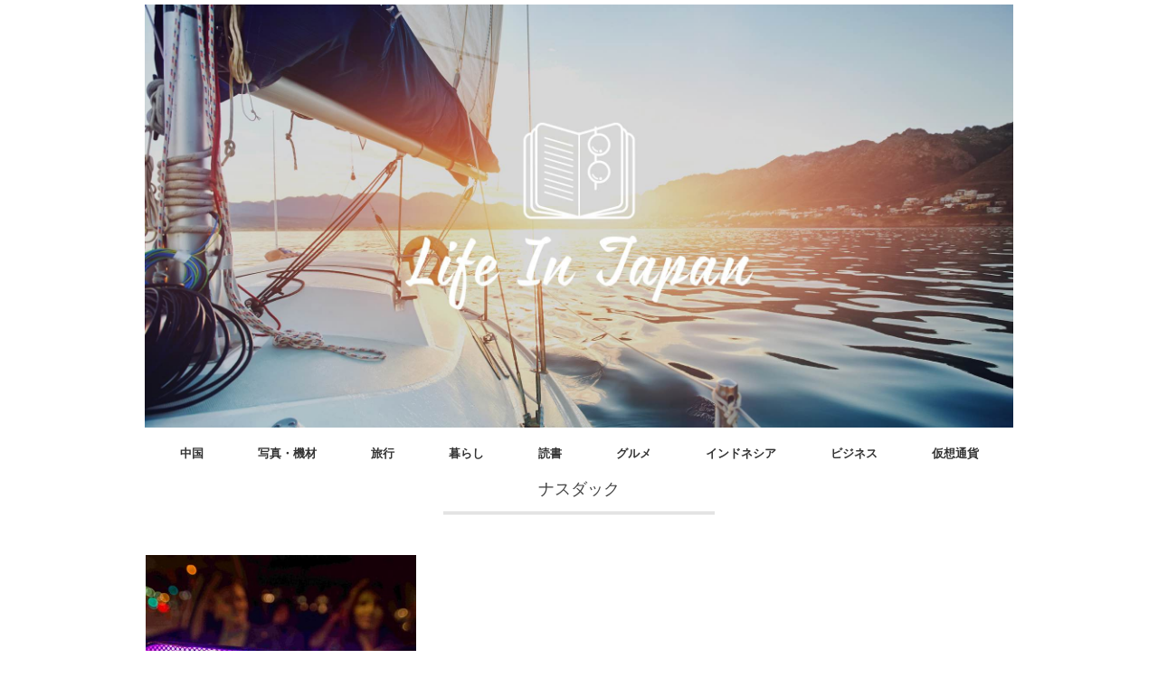

--- FILE ---
content_type: text/html; charset=UTF-8
request_url: http://lifeinjapan.net/tag/%E3%83%8A%E3%82%B9%E3%83%80%E3%83%83%E3%82%AF/
body_size: 6034
content:
<!DOCTYPE html>
<html lang="ja">
<head>
<meta charset="UTF-8" />
<meta name="viewport" content="width=device-width, initial-scale=1.0">
<link rel="stylesheet" href="http://lifeinjapan.net/wp-content/themes/folclore/responsive.css" type="text/css" media="screen, print" />
<link rel="stylesheet" href="http://lifeinjapan.net/wp-content/themes/folclore/style.css" type="text/css" media="screen, print" />
<title>ナスダック | Life In Japan</title>

<!-- All In One SEO Pack 3.6.2ob_start_detected [-1,-1] -->
<script type="application/ld+json" class="aioseop-schema">{"@context":"https://schema.org","@graph":[{"@type":"Organization","@id":"http://lifeinjapan.net/#organization","url":"http://lifeinjapan.net/","name":"Life In Japan","sameAs":[]},{"@type":"WebSite","@id":"http://lifeinjapan.net/#website","url":"http://lifeinjapan.net/","name":"Life In Japan","publisher":{"@id":"http://lifeinjapan.net/#organization"}},{"@type":"CollectionPage","@id":"http://lifeinjapan.net/tag/%e3%83%8a%e3%82%b9%e3%83%80%e3%83%83%e3%82%af/#collectionpage","url":"http://lifeinjapan.net/tag/%e3%83%8a%e3%82%b9%e3%83%80%e3%83%83%e3%82%af/","inLanguage":"ja","name":"ナスダック","isPartOf":{"@id":"http://lifeinjapan.net/#website"},"breadcrumb":{"@id":"http://lifeinjapan.net/tag/%e3%83%8a%e3%82%b9%e3%83%80%e3%83%83%e3%82%af/#breadcrumblist"}},{"@type":"BreadcrumbList","@id":"http://lifeinjapan.net/tag/%e3%83%8a%e3%82%b9%e3%83%80%e3%83%83%e3%82%af/#breadcrumblist","itemListElement":[{"@type":"ListItem","position":1,"item":{"@type":"WebPage","@id":"http://lifeinjapan.net/","url":"http://lifeinjapan.net/","name":"Life In Japan"}},{"@type":"ListItem","position":2,"item":{"@type":"WebPage","@id":"http://lifeinjapan.net/tag/%e3%83%8a%e3%82%b9%e3%83%80%e3%83%83%e3%82%af/","url":"http://lifeinjapan.net/tag/%e3%83%8a%e3%82%b9%e3%83%80%e3%83%83%e3%82%af/","name":"ナスダック"}}]}]}</script>
<link rel="canonical" href="http://lifeinjapan.net/tag/%e3%83%8a%e3%82%b9%e3%83%80%e3%83%83%e3%82%af/" />
<!-- All In One SEO Pack -->
<link rel='dns-prefetch' href='//ajax.googleapis.com' />
<link rel='dns-prefetch' href='//secure.gravatar.com' />
<link rel='dns-prefetch' href='//s.w.org' />
<link rel="alternate" type="application/rss+xml" title="Life In Japan &raquo; フィード" href="http://lifeinjapan.net/feed/" />
<link rel="alternate" type="application/rss+xml" title="Life In Japan &raquo; コメントフィード" href="http://lifeinjapan.net/comments/feed/" />
		<script type="text/javascript">
			window._wpemojiSettings = {"baseUrl":"https:\/\/s.w.org\/images\/core\/emoji\/12.0.0-1\/72x72\/","ext":".png","svgUrl":"https:\/\/s.w.org\/images\/core\/emoji\/12.0.0-1\/svg\/","svgExt":".svg","source":{"concatemoji":"http:\/\/lifeinjapan.net\/wp-includes\/js\/wp-emoji-release.min.js?ver=5.4.18"}};
			/*! This file is auto-generated */
			!function(e,a,t){var n,r,o,i=a.createElement("canvas"),p=i.getContext&&i.getContext("2d");function s(e,t){var a=String.fromCharCode;p.clearRect(0,0,i.width,i.height),p.fillText(a.apply(this,e),0,0);e=i.toDataURL();return p.clearRect(0,0,i.width,i.height),p.fillText(a.apply(this,t),0,0),e===i.toDataURL()}function c(e){var t=a.createElement("script");t.src=e,t.defer=t.type="text/javascript",a.getElementsByTagName("head")[0].appendChild(t)}for(o=Array("flag","emoji"),t.supports={everything:!0,everythingExceptFlag:!0},r=0;r<o.length;r++)t.supports[o[r]]=function(e){if(!p||!p.fillText)return!1;switch(p.textBaseline="top",p.font="600 32px Arial",e){case"flag":return s([127987,65039,8205,9895,65039],[127987,65039,8203,9895,65039])?!1:!s([55356,56826,55356,56819],[55356,56826,8203,55356,56819])&&!s([55356,57332,56128,56423,56128,56418,56128,56421,56128,56430,56128,56423,56128,56447],[55356,57332,8203,56128,56423,8203,56128,56418,8203,56128,56421,8203,56128,56430,8203,56128,56423,8203,56128,56447]);case"emoji":return!s([55357,56424,55356,57342,8205,55358,56605,8205,55357,56424,55356,57340],[55357,56424,55356,57342,8203,55358,56605,8203,55357,56424,55356,57340])}return!1}(o[r]),t.supports.everything=t.supports.everything&&t.supports[o[r]],"flag"!==o[r]&&(t.supports.everythingExceptFlag=t.supports.everythingExceptFlag&&t.supports[o[r]]);t.supports.everythingExceptFlag=t.supports.everythingExceptFlag&&!t.supports.flag,t.DOMReady=!1,t.readyCallback=function(){t.DOMReady=!0},t.supports.everything||(n=function(){t.readyCallback()},a.addEventListener?(a.addEventListener("DOMContentLoaded",n,!1),e.addEventListener("load",n,!1)):(e.attachEvent("onload",n),a.attachEvent("onreadystatechange",function(){"complete"===a.readyState&&t.readyCallback()})),(n=t.source||{}).concatemoji?c(n.concatemoji):n.wpemoji&&n.twemoji&&(c(n.twemoji),c(n.wpemoji)))}(window,document,window._wpemojiSettings);
		</script>
		<style type="text/css">
img.wp-smiley,
img.emoji {
	display: inline !important;
	border: none !important;
	box-shadow: none !important;
	height: 1em !important;
	width: 1em !important;
	margin: 0 .07em !important;
	vertical-align: -0.1em !important;
	background: none !important;
	padding: 0 !important;
}
</style>
	<link rel='stylesheet' id='wp-block-library-css'  href='http://lifeinjapan.net/wp-includes/css/dist/block-library/style.min.css?ver=5.4.18' type='text/css' media='all' />
<style id='wp-block-library-inline-css' type='text/css'>
.has-text-align-justify{text-align:justify;}
</style>
<link rel='stylesheet' id='pz-linkcard-css'  href='//lifeinjapan.net/wp-content/uploads/pz-linkcard/style.css?ver=5.4.18' type='text/css' media='all' />
<link rel='stylesheet' id='sb-type-std-css'  href='http://lifeinjapan.net/wp-content/plugins/speech-bubble/css/sb-type-std.css?ver=5.4.18' type='text/css' media='all' />
<link rel='stylesheet' id='sb-type-fb-css'  href='http://lifeinjapan.net/wp-content/plugins/speech-bubble/css/sb-type-fb.css?ver=5.4.18' type='text/css' media='all' />
<link rel='stylesheet' id='sb-type-fb-flat-css'  href='http://lifeinjapan.net/wp-content/plugins/speech-bubble/css/sb-type-fb-flat.css?ver=5.4.18' type='text/css' media='all' />
<link rel='stylesheet' id='sb-type-ln-css'  href='http://lifeinjapan.net/wp-content/plugins/speech-bubble/css/sb-type-ln.css?ver=5.4.18' type='text/css' media='all' />
<link rel='stylesheet' id='sb-type-ln-flat-css'  href='http://lifeinjapan.net/wp-content/plugins/speech-bubble/css/sb-type-ln-flat.css?ver=5.4.18' type='text/css' media='all' />
<link rel='stylesheet' id='sb-type-pink-css'  href='http://lifeinjapan.net/wp-content/plugins/speech-bubble/css/sb-type-pink.css?ver=5.4.18' type='text/css' media='all' />
<link rel='stylesheet' id='sb-type-rtail-css'  href='http://lifeinjapan.net/wp-content/plugins/speech-bubble/css/sb-type-rtail.css?ver=5.4.18' type='text/css' media='all' />
<link rel='stylesheet' id='sb-type-drop-css'  href='http://lifeinjapan.net/wp-content/plugins/speech-bubble/css/sb-type-drop.css?ver=5.4.18' type='text/css' media='all' />
<link rel='stylesheet' id='sb-type-think-css'  href='http://lifeinjapan.net/wp-content/plugins/speech-bubble/css/sb-type-think.css?ver=5.4.18' type='text/css' media='all' />
<link rel='stylesheet' id='sb-no-br-css'  href='http://lifeinjapan.net/wp-content/plugins/speech-bubble/css/sb-no-br.css?ver=5.4.18' type='text/css' media='all' />
<link rel='stylesheet' id='toc-screen-css'  href='http://lifeinjapan.net/wp-content/plugins/table-of-contents-plus/screen.min.css?ver=2002' type='text/css' media='all' />
<link rel='stylesheet' id='social-logos-css'  href='http://lifeinjapan.net/wp-content/plugins/jetpack/_inc/social-logos/social-logos.min.css?ver=8.6.4' type='text/css' media='all' />
<link rel='stylesheet' id='jetpack_css-css'  href='http://lifeinjapan.net/wp-content/plugins/jetpack/css/jetpack.css?ver=8.6.4' type='text/css' media='all' />
<script type='text/javascript' src='//ajax.googleapis.com/ajax/libs/jquery/1.7.1/jquery.min.js?ver=1.7.1'></script>
<link rel='https://api.w.org/' href='http://lifeinjapan.net/wp-json/' />
		<script>
			document.documentElement.className = document.documentElement.className.replace( 'no-js', 'js' );
		</script>
				<style>
			.no-js img.lazyload { display: none; }
			figure.wp-block-image img.lazyloading { min-width: 150px; }
							.lazyload, .lazyloading { opacity: 0; }
				.lazyloaded {
					opacity: 1;
					transition: opacity 400ms;
					transition-delay: 0ms;
				}
					</style>
		
<link rel='dns-prefetch' href='//v0.wordpress.com'/>
<style type='text/css'>img#wpstats{display:none}</style>
<!-- Jetpack Open Graph Tags -->
<meta property="og:type" content="website" />
<meta property="og:title" content="ナスダック &#8211; Life In Japan" />
<meta property="og:url" content="http://lifeinjapan.net/tag/%e3%83%8a%e3%82%b9%e3%83%80%e3%83%83%e3%82%af/" />
<meta property="og:site_name" content="Life In Japan" />
<meta property="og:image" content="http://lifeinjapan.net/wp-content/uploads/2016/10/cropped-DSC00842.jpg" />
<meta property="og:image:width" content="512" />
<meta property="og:image:height" content="512" />
<meta property="og:locale" content="ja_JP" />

<!-- End Jetpack Open Graph Tags -->
<link rel="icon" href="http://lifeinjapan.net/wp-content/uploads/2016/10/cropped-DSC00842-32x32.jpg" sizes="32x32" />
<link rel="icon" href="http://lifeinjapan.net/wp-content/uploads/2016/10/cropped-DSC00842-192x192.jpg" sizes="192x192" />
<link rel="apple-touch-icon" href="http://lifeinjapan.net/wp-content/uploads/2016/10/cropped-DSC00842-180x180.jpg" />
<meta name="msapplication-TileImage" content="http://lifeinjapan.net/wp-content/uploads/2016/10/cropped-DSC00842-270x270.jpg" />
			<style type="text/css" id="wp-custom-css">
				/*
ここに独自の CSS を追加することができます。

詳しくは上のヘルプアイコンをクリックしてください。
*/
/* ---------ハーフ☆マーク------------ */
.halfStar {
position:relative;
white-space: nowrap;
}
.halfStar:before {
content: attr(data-heading);
overflow: hidden;
position: absolute;
width: 50%;
}			</style>
		<!-- Google Tag Manager -->
<script>(function(w,d,s,l,i){w[l]=w[l]||[];w[l].push({'gtm.start':
new Date().getTime(),event:'gtm.js'});var f=d.getElementsByTagName(s)[0],
j=d.createElement(s),dl=l!='dataLayer'?'&l='+l:'';j.async=true;j.src=
'https://www.googletagmanager.com/gtm.js?id='+i+dl;f.parentNode.insertBefore(j,f);
})(window,document,'script','dataLayer','GTM-TF2QKW9');</script>
<!-- End Google Tag Manager -->
</head>

<body class="archive tag tag-410">
<!-- Google Tag Manager (noscript) -->
<noscript><iframe 
height="0" width="0" style="display:none;visibility:hidden" data-src="https://www.googletagmanager.com/ns.html?id=GTM-TF2QKW9" class="lazyload" src="[data-uri]"></iframe></noscript>
<!-- End Google Tag Manager (noscript) -->

<!-- ヘッダー -->
<header id="header">

<!-- ヘッダー中身 -->    
<div class="header-inner">

<!-- ロゴ -->
<!-- トップページ以外 -->
<div class="logo">
<a href="http://lifeinjapan.net" title="Life In Japan"><img  alt="Life In Japan" data-src="http://lifeinjapan.net/wp-content/uploads/2020/05/BannerWithLogo.jpg" class="lazyload" src="[data-uri]" /><noscript><img src="http://lifeinjapan.net/wp-content/uploads/2020/05/BannerWithLogo.jpg" alt="Life In Japan" /></noscript></a>
</div>
<!-- / ロゴ -->

</div>    
<!-- / ヘッダー中身 -->    

</header>
<!-- / ヘッダー -->  
<div class="clear"></div>

<!-- トップナビゲーション -->
<nav id="nav" class="main-navigation" role="navigation">
<div class="menu-%e3%83%a1%e3%83%8b%e3%83%a5%e3%83%bc%e4%b8%80%e8%a6%a7-container"><ul id="menu-%e3%83%a1%e3%83%8b%e3%83%a5%e3%83%bc%e4%b8%80%e8%a6%a7" class="nav-menu"><li id="menu-item-759" class="menu-item menu-item-type-taxonomy menu-item-object-category menu-item-759"><a href="http://lifeinjapan.net/category/china/">中国</a></li>
<li id="menu-item-761" class="menu-item menu-item-type-taxonomy menu-item-object-category menu-item-761"><a href="http://lifeinjapan.net/category/photographic-equipment/">写真・機材</a></li>
<li id="menu-item-762" class="menu-item menu-item-type-taxonomy menu-item-object-category menu-item-762"><a href="http://lifeinjapan.net/category/travel/">旅行</a></li>
<li id="menu-item-1879" class="menu-item menu-item-type-taxonomy menu-item-object-category menu-item-1879"><a href="http://lifeinjapan.net/category/%e6%9a%ae%e3%82%89%e3%81%97/">暮らし</a></li>
<li id="menu-item-763" class="menu-item menu-item-type-taxonomy menu-item-object-category menu-item-763"><a href="http://lifeinjapan.net/category/%e8%aa%ad%e6%9b%b8/">読書</a></li>
<li id="menu-item-766" class="menu-item menu-item-type-taxonomy menu-item-object-category menu-item-766"><a href="http://lifeinjapan.net/category/food/">グルメ</a></li>
<li id="menu-item-767" class="menu-item menu-item-type-taxonomy menu-item-object-category menu-item-767"><a href="http://lifeinjapan.net/category/%e3%82%a4%e3%83%b3%e3%83%89%e3%83%8d%e3%82%b7%e3%82%a2/">インドネシア</a></li>
<li id="menu-item-768" class="menu-item menu-item-type-taxonomy menu-item-object-category menu-item-768"><a href="http://lifeinjapan.net/category/%e3%83%93%e3%82%b8%e3%83%8d%e3%82%b9/">ビジネス</a></li>
<li id="menu-item-832" class="menu-item menu-item-type-taxonomy menu-item-object-category menu-item-832"><a href="http://lifeinjapan.net/category/%e4%bb%ae%e6%83%b3%e9%80%9a%e8%b2%a8/">仮想通貨</a></li>
</ul></div></nav>

<!-- / トップナビゲーション -->
<div class="clear"></div>  

<!-- 全体warapper -->
<div class="wrapper">

<!-- メインwrap -->
<div id="main">

<!-- コンテンツブロック -->
<div class="row">

<!-- 左ブロック -->
<article>	

<!-- 投稿が存在するかを確認する条件文 -->

<!-- 投稿一覧の最初を取得 -->

<!-- カテゴリーアーカイブの場合 -->
<div class="pagetitle">ナスダック</div>

<!-- 日別アーカイブの場合 -->
<!-- / 投稿一覧の最初 -->


<!-- カテゴリーの説明 -->
<!-- / カテゴリーの説明 -->


<!-- 本文エリア -->
<ul class="block-three">

<!-- 投稿ループ -->

<!-- アイテム -->
<li class="item">
<div class="item-img img-anime2"><a href="http://lifeinjapan.net/lyft-ipo/"><img width="420" height="420"   alt="" data-srcset="http://lifeinjapan.net/wp-content/uploads/2019/03/lyft-420x420.jpg 420w, http://lifeinjapan.net/wp-content/uploads/2019/03/lyft-150x150.jpg 150w, http://lifeinjapan.net/wp-content/uploads/2019/03/lyft-45x45.jpg 45w"  data-src="http://lifeinjapan.net/wp-content/uploads/2019/03/lyft-420x420.jpg" data-sizes="(max-width: 420px) 100vw, 420px" class="attachment-420x420 size-420x420 wp-post-image lazyload" src="[data-uri]" /><noscript><img width="420" height="420" src="http://lifeinjapan.net/wp-content/uploads/2019/03/lyft-420x420.jpg" class="attachment-420x420 size-420x420 wp-post-image" alt="" srcset="http://lifeinjapan.net/wp-content/uploads/2019/03/lyft-420x420.jpg 420w, http://lifeinjapan.net/wp-content/uploads/2019/03/lyft-150x150.jpg 150w, http://lifeinjapan.net/wp-content/uploads/2019/03/lyft-45x45.jpg 45w" sizes="(max-width: 420px) 100vw, 420px" /></noscript></a></div>
<div class="item-date">2019年03月03日</div>
<h2 class="item-title" id="post-2161"><a href="http://lifeinjapan.net/lyft-ipo/">米ライドシェア2位のLyft社がナスダック上場へ</a></h2>
<p class="item-text">米国ライドシェア2位で市場シェア39%を占めているUber社競合のLyft社はい<a href="http://lifeinjapan.net/lyft-ipo/">...</a></p>
</li>
<!-- / アイテム -->

<!-- / 投稿ループ -->

<!-- 投稿がない場合 -->
<!-- / 投稿がない場合 -->

</ul>
<!-- / 本文エリア -->


<div class="clear"></div>
<!-- ページャー -->
<div class="pager">
</div>
<!-- / ページャー -->

</article>
<!-- / 左ブロック -->

</div>
<!-- / コンテンツブロック -->


</div>
<!-- / メインwrap -->

</div>
<!-- / 全体wrapper -->

<!-- フッターエリア -->
<footer id="footer">

<!-- フッターコンテンツ -->
<div class="footer-inner">

<!-- ウィジェットエリア（フッター３列枠） -->
<div class="row">
<article class="third">
<div class="footerbox">
<div id="text-9" class="widget widget_text"><div class="footer-widget-title">Profile</div>			<div class="textwidget"><p>雑記が多いかもしれませんが、たまに役立つ記事を書きたいと思います。</p>
</div>
		</div></div>
</article>
<article class="third">
<div class="footerbox">
<div id="search-5" class="widget widget_search"><div class="search">
<form method="get" id="searchform" action="http://lifeinjapan.net">
<fieldset>
<input name="s" type="text" onfocus="if(this.value=='Search') this.value='';" onblur="if(this.value=='') this.value='Search';" value="Search" />
<button type="submit"></button>
</fieldset>
</form>
</div></div></div>
</article>
<article class="third">
<div class="footerbox">
</div>
</article>
</div>
<!-- / ウィジェットエリア（フッター３列枠） -->
<div class="clear"></div>


</div>
<!-- / フッターコンテンツ -->

<!-- コピーライト表示 -->
<div id="copyright">
© <a href="http://lifeinjapan.net">Life In Japan</a>
</div>
<!-- /コピーライト表示 -->

</footer>
<!-- / フッターエリア -->

<script type='text/javascript' src='http://lifeinjapan.net/wp-content/plugins/table-of-contents-plus/front.min.js?ver=2002'></script>
<script type='text/javascript' src='http://lifeinjapan.net/wp-content/plugins/wp-smushit/app/assets/js/smush-lazy-load.min.js?ver=3.6.3'></script>
<script type='text/javascript'>
lazySizes.cfg.nativeLoading={setLoadingAttribute:false,disableListeners:{scroll:true}};lazySizes.init();
</script>
<script type='text/javascript' src='http://lifeinjapan.net/wp-includes/js/wp-embed.min.js?ver=5.4.18'></script>
<script type='text/javascript' src='https://stats.wp.com/e-202605.js' async='async' defer='defer'></script>
<script type='text/javascript'>
	_stq = window._stq || [];
	_stq.push([ 'view', {v:'ext',j:'1:8.6.4',blog:'149300723',post:'0',tz:'9',srv:'lifeinjapan.net'} ]);
	_stq.push([ 'clickTrackerInit', '149300723', '0' ]);
</script>


<!-- スマホ用ハンバーガーメニュー -->
<script type="text/javascript">
jQuery(document).ready(function(){
 jQuery(".hamburger").click(function () {
  jQuery("#nav").slideToggle();
 });
});
</script>

<div class="toggle">
<div class="hamburger hamburger--spin">
<div class="hamburger-box"><div class="hamburger-inner"></div></div>
</div>
</div>
<!-- / スマホ用ハンバーガーメニュー -->

<!-- ハンバーガーメニュー-->
<script>
var forEach=function(t,o,r){if("[object Object]"===Object.prototype.toString.call(t))for(var c in t)Object.prototype.hasOwnProperty.call(t,c)&&o.call(r,t[c],c,t);else for(var e=0,l=t.length;l>e;e++)o.call(r,t[e],e,t)};
 
var hamburgers = document.querySelectorAll(".hamburger");
if (hamburgers.length > 0) {
  forEach(hamburgers, function(hamburger) {
    hamburger.addEventListener("click", function() {
      this.classList.toggle("is-active");
    }, false);
  });
}
</script>
<!-- / ハンバーガーメニュー-->

<!-- doubleTapToGo Js -->
<script src="http://lifeinjapan.net/wp-content/themes/folclore/jquery/doubletaptogo.js" type="text/javascript"></script>
<script>
$( function()
 {
 $( '#nav li:has(ul)' ).doubleTapToGo();
 });
</script>
<!-- / doubleTapToGo Js -->

<!-- 画像リンクフェード -->
<script type="text/javascript">
jQuery(document).ready(function(){
    jQuery("a img").hover(function(){
       jQuery(this).fadeTo("200", 0.8);
           },function(){
       jQuery(this).fadeTo("300", 1.0);
    });
});
</script>
<!-- / 画像リンクフェード -->

<!-- トップに戻る -->
<script type="text/javascript" src="http://lifeinjapan.net/wp-content/themes/folclore/jquery/scrolltopcontrol.js"></script>
<!-- / トップに戻る -->

</body>
</html>